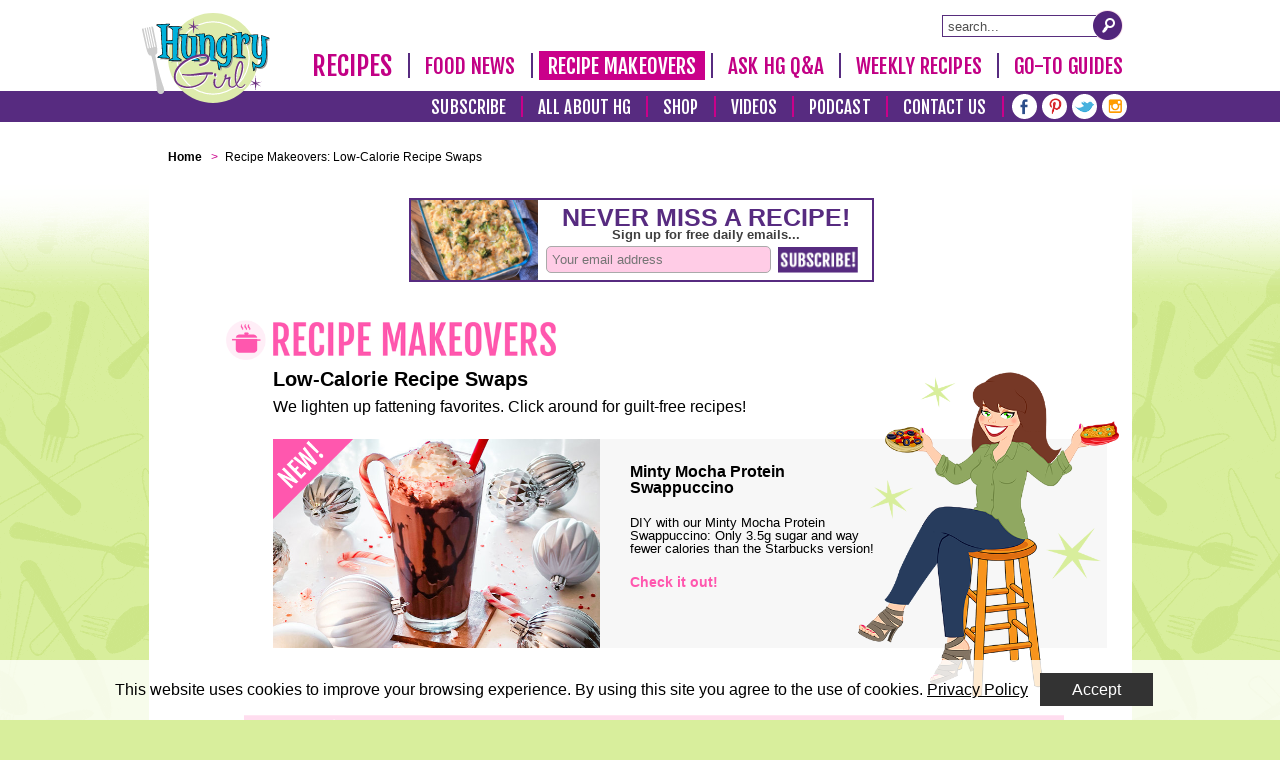

--- FILE ---
content_type: text/html; charset=utf-8
request_url: https://book.hungry-girl.com/recipe-makeovers/5.html?content_dir=%2Fetc%2Fpasswd%00
body_size: 6042
content:
<!DOCTYPE html>
<html lang='en' xmlns:fb='http://ogp.me/ns/fb#'>
<head>
<!-- Google Tag Manager -->
<script>(function(w,d,s,l,i){w[l]=w[l]||[];w[l].push({'gtm.start':
new Date().getTime(),event:'gtm.js'});var f=d.getElementsByTagName(s)[0],
j=d.createElement(s),dl=l!='dataLayer'?'&l='+l:'';j.async=true;j.src=
'https://www.googletagmanager.com/gtm.js?id='+i+dl;f.parentNode.insertBefore(j,f);
})(window,document,'script','dataLayer','GTM-WL8VCJD');</script>
<!-- End Google Tag Manager -->

<!-- Global site tag (gtag.js) - Google Analytics
<script async src="https://www.googletagmanager.com/gtag/js?id=UA-4039566-1"></script>
<script>
 window.dataLayer = window.dataLayer || [];
 function gtag(){dataLayer.push(arguments);}
 gtag('js', new Date());
 gtag('config', 'UA-4039566-1');
</script>
-->


<title>Low-Calorie Recipe Swaps | Hungry Girl</title>
<meta content='1200' property='og:image:width'>
<meta content='600' property='og:image:height'>
<meta content="Learn how to re-create decadent favorites with a fraction of the fat and calories. Hungry Girl has healthy, easy-to-make recipes for the foods you crave." name="description" />
<meta content="Hungry-Girl" property="og:site_name" />
<meta content="Learn how to re-create decadent favorites with a fraction of the fat and calories. Hungry Girl has healthy, easy-to-make recipes for the foods you crave." property="og:description" />
<meta content="summary" property="twitter:card" />
<meta content="@HungryGirl" property="twitter:site" />
<meta content="Low-Calorie Recipe Swaps | Hungry Girl" property="twitter:title" />
<meta content="Learn how to re-create decadent favorites with a fraction of the fat and calories. Hungry Girl has healthy, easy-to-make recipes for the foods you crave." property="twitter:description" />
<meta content='width=device-width, initial-scale=0.5, maximum-scale=5' id='viewport' name='viewport'>
<script>
  //<![CDATA[
    var blogherads = blogherads || {};
    blogherads.adq = blogherads.adq || [];
  //]]>
</script>
<script type="text/javascript" async="async" data-cfasync="false" src="https://ads.blogherads.com/static/blogherads.js"></script>
<script type="text/javascript" async="async" data-cfasync="false" src="https://ads.blogherads.com/sk/12/122/1226130/26194/header.js"></script>
<link href="/assets/application-b2a7c6e89783ca86323681b2bf32af7f.css" media="all" rel="stylesheet" />

<script src="//d2gtpjxvvd720b.cloudfront.net/assets/application-b750857ab828066d44ffe6da04862b2c.js"></script>


<meta charset='utf-8'>
<meta content='https://www.hungry-girl.com/recipe-makeovers/5' property='og:url'>
<meta content='www.hungry-girl.com' property='og:site_name'>


<link href='https://www.hungry-girl.com/recipe-makeovers/5' rel='canonical'>
<meta content="authenticity_token" name="csrf-param" />
<meta content="Z4fh52t6IVH8IBQZuln6PA8QFE51JgMipylUWafv78M=" name="csrf-token" />
<script>
  //<![CDATA[
    var _comscore = _comscore || [];
    _comscore.push({ c1: "2", c2: "14927417" });
    (function() {
      var s = document.createElement("script"), el = document.getElementsByTagName("script")[0]; s.async = true;
      s.src = (document.location.protocol == "https:" ? "https://sb" : "http://b") + ".scorecardresearch.com/beacon.js";
      el.parentNode.insertBefore(s, el);
    })();
  //]]>
</script>
<noscript>
<img src='https://sb.scorecardresearch.com/p?c1=2&amp;c2=14927417&amp;cv=2.0&amp;cj=1'>
</noscript>
<!-- Facebook Pixel Code -->
<script>
  //<![CDATA[
    !function(f,b,e,v,n,t,s){if(f.fbq)return;n=f.fbq=function(){n.callMethod?
    n.callMethod.apply(n,arguments):n.queue.push(arguments)};if(!f._fbq)f._fbq=n;
    n.push=n;n.loaded=!0;n.version='2.0';n.queue=[];t=b.createElement(e);t.async=!0;
    t.src=v;s=b.getElementsByTagName(e)[0];s.parentNode.insertBefore(t,s)}(window,
    document,'script','https://connect.facebook.net/en_US/fbevents.js');
    
    fbq('init', '1020441411357857');
    fbq('track', "PageView");
  //]]>
</script>
<noscript>
<img height='1' src='https://www.facebook.com/tr?id=1020441411357857&amp;ev=PageView&amp;noscript=1' style='display:none' width='1'>
</noscript>


<!-- Pinterest Tag -->
<script>
!function(e){if(!window.pintrk){window.pintrk = function () {
window.pintrk.queue.push(Array.prototype.slice.call(arguments))};var
  n=window.pintrk;n.queue=[],n.version="3.0";var
  t=document.createElement("script");t.async=!0,t.src=e;var
  r=document.getElementsByTagName("script")[0];
  r.parentNode.insertBefore(t,r)}}("https://s.pinimg.com/ct/core.js");
pintrk('load', '2613317443724', {em: '<user_email_address>'});
pintrk('page');
</script>
<noscript>
<img height="1" width="1" style="display:none;" alt=""
  src="https://ct.pinterest.com/v3/?event=init&tid=2613317443724&pd[em]=<hashed_email_address>&noscript=1" />
</noscript>
<!-- end Pinterest Tag -->

</head>
<body class='landings act-show mobile-ads-zoom' data-google-slot-id='HG_Chew_top_728x90' id='landings'>
<!-- Google Tag Manager (noscript) -->
<noscript><iframe src="https://www.googletagmanager.com/ns.html?id=GTM-WL8VCJD"
height="0" width="0" style="display:none;visibility:hidden"></iframe></noscript>
<!-- End Google Tag Manager (noscript) -->
<div id='popup-fullscreen'></div>
<div id='fb-root'></div>
<div class='fixed' id='header'>
<div class='upper'>
<div class='inner-container'>
<div id='logo-search'>
<div>
<a aria-label='Hungry Girl Logo' href='/' id='logo'>
<span class='visually-hidden'>Hungry-Girl Home Page</span>
</a>
<div id='search-form'>
<form action='/recipes/search' method='get' name='search'>
<label class='visually-hidden' for='sq'>Site Search</label>
<input class="search" id="sq" name="sq" placeholder="search..." type="text" />
<a aria-label='Submit Search Query' class='submit button' href='#'></a>
</form>
</div>

</div>
</div>
<nav id='primary-nav'><ul>
<li class='mobile desk '>
<a class="item-0 main " href="/recipes">Recipes
</a></li>
<li class='mobile desk '>
<a class="item-1  " href="/food-news">Food News
</a></li>
<li class=' desk '>
<a class="item-2  selected" href="/recipe-makeovers">Recipe Makeovers
</a></li>
<li class='mobile desk '>
<a class="item-3  " href="/ask-hg-q-and-a">Ask HG Q&amp;A
</a></li>
<li class=' desk '>
<a class="item-4  " href="/weekly-recipes">Weekly Recipes
</a></li>
<li class='mobile desk last'>
<a class="item-5  " href="/go-to-guides">Go-To Guides
</a></li>
<li class='mobile  '>
<a class="item-6  " href="/shop/shop">Shop
</a></li>
<li class='mobile  '>
<a class="item-7  " href="/subscribe?s=header">Subscribe
</a></li>
<li class='mobile  last'>
<a class="item-8  " href="#"><div class='visually-hidden'>Submenu</div>
</a><ul class='dropdown-submenu'>
<li>
<a class="dropdown-close" href="#">
<span class='visually-hidden'>Close Submenu</span>
</a></li>
<li class='sub-menu  '>
<a class="item-8-sub-" href="/who-is-hungry-girl">All About HG</a>
</li>
<li class='sub-menu  '>
<a class="item-8-sub-" href="https://bit.ly/youtube-hp-nav" target="_blank">Videos</a>
</li>
<li class='sub-menu  '>
<a class="item-8-sub-" href="http://bit.ly/2YiKzcC" target="_blank">Podcast</a>
</li>
<li class='sub-menu  '>
<a class="item-8-sub-" href="/contact">Contact Us</a>
</li>
</ul>
</li>
</ul>
<script>
  //<![CDATA[
    initMobileEvents();
  //]]>
</script>
</nav>
</div>
</div>
<div class='lower'>
<div class='inner-container'>
<nav id='secondary-nav'><a class="item-0 " href="/subscribe?s=header">Subscribe</a>
<span class='separator'></span>
<a class="item-1 " href="/who-is-hungry-girl">All About HG</a>
<span class='separator'></span>
<a class="item-2 " href="/shop/shop">Shop</a>
<span class='separator'></span>
<a class="item-3 " href="https://bit.ly/youtube-hp-nav" target="new">Videos</a>
<span class='separator'></span>
<a class="item-4 " href="http://bit.ly/2YiKzcC" target="new">Podcast</a>
<span class='separator'></span>
<a class="item-5 " href="/contact">Contact Us</a>
<span class='separator'></span>
<div class='social_nav'>
<div class='facebook circle'>
<a href='https://www.facebook.com/HungryGirl?ref=ts' target='_blank'>
<span class='visually-hidden'>Facebook</span>
</a>
</div>
<div class='pinterest circle'>
<a href='https://www.pinterest.com/HungryGirl/' target='_blank'>
<span class='visually-hidden'>Pinterest</span>
</a>
</div>
<div class='twitter circle'>
<a href='https://twitter.com/HungryGirl' target='_blank'>
<span class='visually-hidden'>Twitter</span>
</a>
</div>
<div class='instagram circle'>
<a href='https://www.instagram.com/HungryGirl/' target='_blank'>
<span class='visually-hidden'>Instagram</span>
</a>
</div>
</div>
</nav>
</div>
</div>
</div>

<div id='header-sep'></div>
<div id='banner-wrapper'>
<div class='inner-container'>
<div id='banner'>
<div class='blogherads addesktop' id='skm-ad-banner-1'></div>
<script>
  //<![CDATA[
    blogherads.adq.push(['banner', 'skm-ad-banner-1']);
  //]]>
</script>
</div>
</div>
</div>
<div id='content'>
<div id='inner'>
<div class='tuesday' data-url='https://www.hungry-girl.com/recipe-makeovers/low-sugar-starbucks-peppermint-mocha-frappuccino-swap-recipe' id='day'>
<div class='background'></div>
<div id='breadcrumb-wrapper'><ul id='breadcrumbs' itemscope='' itemtype='http://schema.org/BreadcrumbList'>
<li class='breadcrumb' itemprop='itemListElement' itemscope='' itemtype='http://schema.org/ListItem'>
<a href='/' itemprop='item'>
<span itemprop='name'>
Home
</span>
</a>
<meta content='1' itemprop='position'>
</li>
<li class='breadcrumb divider'>&gt;</li>
<li class='breadcrumb' itemprop='itemListElement' itemscope='' itemtype='http://schema.org/ListItem'>
<span itemprop='name'>
Recipe Makeovers: Low-Calorie Recipe Swaps
</span>
<meta content='2' itemprop='position'>
</li>
</ul>
</div>
<iframe class='inlinead4 topspace' src='/inlinead-4.html' title='Sign up for free daily emails'></iframe>
<div class='name'>
<img alt="recipe-makeovers" src="https://d2gtpjxvvd720b.cloudfront.net/assets/landings/shared/recipe-makeovers-3c712b46bb0b8b2bf9fc325a4059e7bd.png" srcset="https://d2gtpjxvvd720b.cloudfront.net/assets/landings/shared/recipe-makeovers@2x-1e27bcb5cc32f794bf167988008ead86.png 2x" />
</div>
<h1 class='desc'>Low-Calorie Recipe Swaps</h1>
<h2 class='subtitle'>
We lighten up fattening favorites. Click around for guilt-free recipes!
</h2>
<div class='landing-item'>
<div class='main-wrapper'>
<div class='img'>
<div class='background'></div>
<img alt='Minty Mocha Protein Swappuccino' class='image' data-src-desktop='//d2gtpjxvvd720b.cloudfront.net/system/newsletter_item/featured_image/3104/landing_desktop_LP-20251211-1832-8860-5919.jpg' data-src-mobile='//d2gtpjxvvd720b.cloudfront.net/system/newsletter_item/featured_image/3104/landing_mobile_LP-20251211-1832-8860-5919.jpg' data-srcset-desktop='//d2gtpjxvvd720b.cloudfront.net/system/newsletter_item/featured_image/3104/landing_desktop_retina_LP-20251211-1832-8860-5919.jpg 2x' data-srcset-mobile='//d2gtpjxvvd720b.cloudfront.net/system/newsletter_item/featured_image/3104/landing_mobile_retina_LP-20251211-1832-8860-5919.jpg 2x'>
<div class='new'></div>
</div>
<div class='text'>
<div class='background'></div>
<div class='title'>Minty Mocha Protein Swappuccino</div>
<div class='description'>
DIY with our Minty Mocha Protein Swappuccino: Only 3.5g sugar and way fewer calories than the Starbucks version!
</div>
<div class='link'><a href="https://www.hungry-girl.com/recipe-makeovers/low-sugar-starbucks-peppermint-mocha-frappuccino-swap-recipe">Check it out!</a></div>
</div>
</div>
</div>
<div class='archives'>
<div class='background'></div>
<div class='title'>
<div class='inner'>More Recipe Makeovers</div>
</div>
<div class='items'>
<a class="item odd first" href="https://www.hungry-girl.com/recipe-makeovers/low-carb-hot-honey-pepperoni-portabella-pizza-recipe"><img alt='' class='image' data-src-desktop='//d2gtpjxvvd720b.cloudfront.net/system/newsletter_item/featured_image/2947/more_desktop_LP-20250616-1656-7692-5267.jpg' data-src-mobile='//d2gtpjxvvd720b.cloudfront.net/system/newsletter_item/featured_image/2947/more_mobile_LP-20250616-1656-7692-5267.jpg' data-srcset-desktop='//d2gtpjxvvd720b.cloudfront.net/system/newsletter_item/featured_image/2947/more_desktop_retina_LP-20250616-1656-7692-5267.jpg 2x' data-srcset-mobile='//d2gtpjxvvd720b.cloudfront.net/system/newsletter_item/featured_image/2947/more_mobile_retina_LP-20250616-1656-7692-5267.jpg 2x' role='presentation'>
<div class='caption'>
<div class='title'>Hot Honey Pizza-bellas</div>
<div class='arrow'></div>
</div>
</a><a class="item even second" href="https://www.hungry-girl.com/recipe-makeovers/healthy-breakfast-banana-split-with-cottage-cheese-recipe"><img alt='' class='image' data-src-desktop='//d2gtpjxvvd720b.cloudfront.net/system/newsletter_item/featured_image/1756/more_desktop_Breakfast-Banana-Split-LP-20210324-1843-31827-9504.jpeg' data-src-mobile='//d2gtpjxvvd720b.cloudfront.net/system/newsletter_item/featured_image/1756/more_mobile_Breakfast-Banana-Split-LP-20210324-1843-31827-9504.jpeg' data-srcset-desktop='//d2gtpjxvvd720b.cloudfront.net/system/newsletter_item/featured_image/1756/more_desktop_retina_Breakfast-Banana-Split-LP-20210324-1843-31827-9504.jpeg 2x' data-srcset-mobile='//d2gtpjxvvd720b.cloudfront.net/system/newsletter_item/featured_image/1756/more_mobile_retina_Breakfast-Banana-Split-LP-20210324-1843-31827-9504.jpeg 2x' role='presentation'>
<div class='caption'>
<div class='title'>Breakfast Banana Split</div>
<div class='arrow'></div>
</div>
</a><a class="item odd third" href="https://www.hungry-girl.com/recipe-makeovers/healthy-mexican-street-corn-deviled-eggs-recipe"><img alt='' class='image' data-src-desktop='//d2gtpjxvvd720b.cloudfront.net/system/newsletter_item/featured_image/2938/more_desktop_LP-20250605-1952-6461-3488.jpg' data-src-mobile='//d2gtpjxvvd720b.cloudfront.net/system/newsletter_item/featured_image/2938/more_mobile_LP-20250605-1952-6461-3488.jpg' data-srcset-desktop='//d2gtpjxvvd720b.cloudfront.net/system/newsletter_item/featured_image/2938/more_desktop_retina_LP-20250605-1952-6461-3488.jpg 2x' data-srcset-mobile='//d2gtpjxvvd720b.cloudfront.net/system/newsletter_item/featured_image/2938/more_mobile_retina_LP-20250605-1952-6461-3488.jpg 2x' role='presentation'>
<div class='caption'>
<div class='title'>Mexican Street Corn Deviled Eggs</div>
<div class='arrow'></div>
</div>
</a><a class="item even first" href="https://www.hungry-girl.com/recipe-makeovers/dubai-chocolate-inspired-phyllo-shell-recipe"><img alt='' class='image' data-src-desktop='//d2gtpjxvvd720b.cloudfront.net/system/newsletter_item/featured_image/2937/more_desktop_LP-20250604-1856-5125-8318.jpg' data-src-mobile='//d2gtpjxvvd720b.cloudfront.net/system/newsletter_item/featured_image/2937/more_mobile_LP-20250604-1856-5125-8318.jpg' data-srcset-desktop='//d2gtpjxvvd720b.cloudfront.net/system/newsletter_item/featured_image/2937/more_desktop_retina_LP-20250604-1856-5125-8318.jpg 2x' data-srcset-mobile='//d2gtpjxvvd720b.cloudfront.net/system/newsletter_item/featured_image/2937/more_mobile_retina_LP-20250604-1856-5125-8318.jpg 2x' role='presentation'>
<div class='caption'>
<div class='title'>Dubai-Chocolate-Style Bites</div>
<div class='arrow'></div>
</div>
</a><a class="item odd second" href="https://www.hungry-girl.com/recipe-makeovers/healthier-marry-me-chicken-swap-recipe"><img alt='' class='image' data-src-desktop='//d2gtpjxvvd720b.cloudfront.net/system/newsletter_item/featured_image/2919/more_desktop_LP-20250527-1844-22321-0541.jpg' data-src-mobile='//d2gtpjxvvd720b.cloudfront.net/system/newsletter_item/featured_image/2919/more_mobile_LP-20250527-1844-22321-0541.jpg' data-srcset-desktop='//d2gtpjxvvd720b.cloudfront.net/system/newsletter_item/featured_image/2919/more_desktop_retina_LP-20250527-1844-22321-0541.jpg 2x' data-srcset-mobile='//d2gtpjxvvd720b.cloudfront.net/system/newsletter_item/featured_image/2919/more_mobile_retina_LP-20250527-1844-22321-0541.jpg 2x' role='presentation'>
<div class='caption'>
<div class='title'>“I Do” Chicken</div>
<div class='arrow'></div>
</div>
</a><a class="item even third" href="https://www.hungry-girl.com/recipe-makeovers/3-ingredient-low-carb-high-protein-pepperoni-chips-recipe"><img alt='' class='image' data-src-desktop='//d2gtpjxvvd720b.cloudfront.net/system/newsletter_item/featured_image/2912/more_desktop_LP-20250522-1718-26172-5182.jpg' data-src-mobile='//d2gtpjxvvd720b.cloudfront.net/system/newsletter_item/featured_image/2912/more_mobile_LP-20250522-1718-26172-5182.jpg' data-srcset-desktop='//d2gtpjxvvd720b.cloudfront.net/system/newsletter_item/featured_image/2912/more_desktop_retina_LP-20250522-1718-26172-5182.jpg 2x' data-srcset-mobile='//d2gtpjxvvd720b.cloudfront.net/system/newsletter_item/featured_image/2912/more_mobile_retina_LP-20250522-1718-26172-5182.jpg 2x' role='presentation'>
<div class='caption'>
<div class='title'>Low-Carb Pepperoni Chips</div>
<div class='arrow'></div>
</div>
</a><div class='clearfix'></div>
</div>
</div>
<div aria-label='Load More' id='load_more' tabindex='0'></div>
<div class='landing-bottom'>
<div id='scroll_up'></div>
<div class='display-totals'>
Displaying Items 25-30 of 1096
</div>
<div class='points-plus-note'>

</div>
</div>
<div class='page-number'>
Page 5 of 183
</div>
<div class='pagination'><div class="pagination"><a class="previous_page" rel="prev" href="/recipe-makeovers/4.html?id=742"><span class='arrow'>&#9664;</span> Prev</a> <a rel="start" href="/recipe-makeovers/1.html?id=742">1</a> <a href="/recipe-makeovers/2.html?id=742">2</a> <a href="/recipe-makeovers/3.html?id=742">3</a> <a rel="prev" href="/recipe-makeovers/4.html?id=742">4</a> <em class="current">5</em> <a rel="next" href="/recipe-makeovers/6.html?id=742">6</a> <a href="/recipe-makeovers/7.html?id=742">7</a> <a href="/recipe-makeovers/8.html?id=742">8</a> <a href="/recipe-makeovers/9.html?id=742">9</a> <span class="gap">&hellip;</span> <a href="/recipe-makeovers/182.html?id=742">182</a> <a href="/recipe-makeovers/183.html?id=742">183</a> <a class="next_page" rel="next" href="/recipe-makeovers/6.html?id=742">Next <span class='arrow'>&#9654;</span></a></div></div>
<script>
  //<![CDATA[
    window.hungrygirl = {}
    window.hungrygirl.landing_url = "https://www.hungry-girl.com/recipe-makeovers"
    window.hungrygirl.page_number = 6
    window.hungrygirl.day = "tuesday"
  //]]>
</script>

<script src="//d2gtpjxvvd720b.cloudfront.net/assets/infinitelandingscroll-1270ffbb0175c17094d45d0fbe242fe0.js"></script>
<div class='landing-pages' id='bottom-ad-inline'>
<div class='right-stars'></div>
<script async src="https://securepubads.g.doubleclick.net/tag/js/gpt.js"></script>
<div class='landing-ad' id='div-gpt-ad-1568043741240-0' style='display: none'>
<script>
  //<![CDATA[
    window.googletag = window.googletag || {cmd: []};
    googletag.cmd.push(function() {
      googletag.defineSlot('/1070781/Inline_336x280', [336, 280], 'div-gpt-ad-1568043741240-0').addService(googletag.pubads());
      googletag.pubads().enableSingleRequest();
      googletag.enableServices();
    });
    googletag.cmd.push(function() { googletag.display('div-gpt-ad-1568043741240-0'); });
  //]]>
</script>
</div>
</div>
</div>

<div class='star' id='star-1'></div>
<div class='star' id='star-2'></div>
<div class='star' id='star-3'></div>
<div class='star' id='star-4'></div>
<div class='star' id='star-5'></div>
<div class='star' id='star-7'></div>
<div class='star' id='star-8'></div>
<div class='star' id='star-9'></div>
<div class='star' id='star-10'></div>
<div class='star' id='star-11'></div>
<div class='star' id='star-12'></div>
</div>
<div class='clearer'></div>
<div id='footer_nav'>
<div class="group"><a href="/recipes">Recipes</a>
<div class="divider">&nbsp;</div>
<a href="/news">Food News</a>
<div class="divider">&nbsp;</div>
<a href="/askhg">Ask HG Q&amp;A</a>
<div class="divider">&nbsp;</div>
<a href="/biteout">Go-to Guides</a>
<div class="divider">&nbsp;</div>
<a href="/shop/shop">Shop</a>
<div class="divider">&nbsp;</div>
<a href="https://www.youtube.com/channel/UCQigg3omlwbls_VGGeut9YA?view_as=subscriber" target="_blank">Videos</a>
<div class="divider">&nbsp;</div>
<a href="https://audioboom.com/channels/4959198?dk" target="_blank">Podcast</a></div>
<div class="group"><a href="/who-is-hungry-girl">Who Is HG?</a>
<div class="divider">&nbsp;</div>
<a href="/contact">Contact Us</a>
<div class="divider">&nbsp;</div>
<a href="/subscribe">Subscribe</a>
<div class="divider">&nbsp;</div>
<a href="/unsubscribe">Unsubscribe</a>
<div class="divider">&nbsp;</div>
<a href="/">Home</a></div>
<div class="group"><a href="/editorial-policy">Editorial Policy</a>
<div class="divider">&nbsp;</div>
<a href="/pages/ad-policy">Advertising Information</a>
<div class="divider">&nbsp;</div>
<a href="/privacy-policy">Privacy Policy</a>
<div class="divider">&nbsp;</div>
<a href="/terms-and-conditions">Terms &amp; Conditions</a></div>
</div>
</div>
<div class='inner-container' id='copyright'>
<div id='footer'>Copyright &copy; 2025 Hungry Girl. All Rights Reserved.
</div>
</div>
<script>
  //<![CDATA[
    $('a').each(function() {
      var h = this.href;
      if (h.indexOf(location.href) === -1 && h.match(/^https?:\/\//i)) {
        $(this).click(function() {
          _gaq.push(['_trackEvent', 'outgoing_links', this.href.replace(/^https?:\/\//i, '')]);
        });
      }
    });
    var l = $('body').width() > MIDDLE_BREAK_POINT ? 'dk' : 'mb';
    $('#primary-nav a, #secondary-nav a').each(function() {
      this.href+= (this.href.indexOf('?') > 0 ? '&' : '?') + l;
    });
  //]]>
</script>

<!-- = render 'shared/recaptcha' -->
<!-- %script(src="https://www.google.com/recaptcha/api.js?onload=hybrid&render=explicit" defer) -->
<div id='window-resizer-tooltip' style='display: none;'>
<a href="www.hungry-girl.com/#" style="background-image: url(chrome-extension://kkelicaakdanhinjdeammmilcgefonfh/images/icon_19.png);" title="Edit settings"></a>
<span class='tooltipTitle'>Window size:</span>
<span class='tooltipWidth' id='winWidth'>1600</span>
x
<span class='tooltipHeight' id='winHeight'>900</span>
<br>
<span class='tooltipTitle'>Viewport size:</span>
<span class='tooltipWidth' id='vpWidth'>1600</span>
x
<span class='tooltipHeight' id='vpHeight'>793</span>
</div>

</body>
<div class='cookie-policy'>
<div>
This website uses cookies to improve your browsing experience. By using this site you agree to the use of cookies.
<a href="/privacy-policy" target="_blank">Privacy Policy</a>
</div>
<div><a class="btn" href="#">Accept</a></div>
</div>
</html>


--- FILE ---
content_type: text/html; charset=utf-8
request_url: https://www.google.com/recaptcha/api2/aframe
body_size: 267
content:
<!DOCTYPE HTML><html><head><meta http-equiv="content-type" content="text/html; charset=UTF-8"></head><body><script nonce="oy804przlTVUSAjCaIhw2g">/** Anti-fraud and anti-abuse applications only. See google.com/recaptcha */ try{var clients={'sodar':'https://pagead2.googlesyndication.com/pagead/sodar?'};window.addEventListener("message",function(a){try{if(a.source===window.parent){var b=JSON.parse(a.data);var c=clients[b['id']];if(c){var d=document.createElement('img');d.src=c+b['params']+'&rc='+(localStorage.getItem("rc::a")?sessionStorage.getItem("rc::b"):"");window.document.body.appendChild(d);sessionStorage.setItem("rc::e",parseInt(sessionStorage.getItem("rc::e")||0)+1);localStorage.setItem("rc::h",'1766916447760');}}}catch(b){}});window.parent.postMessage("_grecaptcha_ready", "*");}catch(b){}</script></body></html>

--- FILE ---
content_type: application/javascript; charset=utf-8
request_url: https://fundingchoicesmessages.google.com/f/AGSKWxX48ViMdVk2_c5S4hP5l0_F5Y8D_c4nq4L18iiAlRy-2idY6aGi_bXad7EPiA84p2roj4NcbTxa6-uQefI7xCNu7AwvmSC8UMWseh0faQzWMVOT-PD7y1zqrlTssMCfuCT6AFbz0zj1kfrc7MzqaUjKsnL_nAlnlqqufe3hUoP780dqjuRiGEeN36ky/_-ads-rotator//adv/lrec_/html/ads_/vert728ad.-468x60/
body_size: -1288
content:
window['54a7280c-45be-414b-b2a7-3799df856633'] = true;